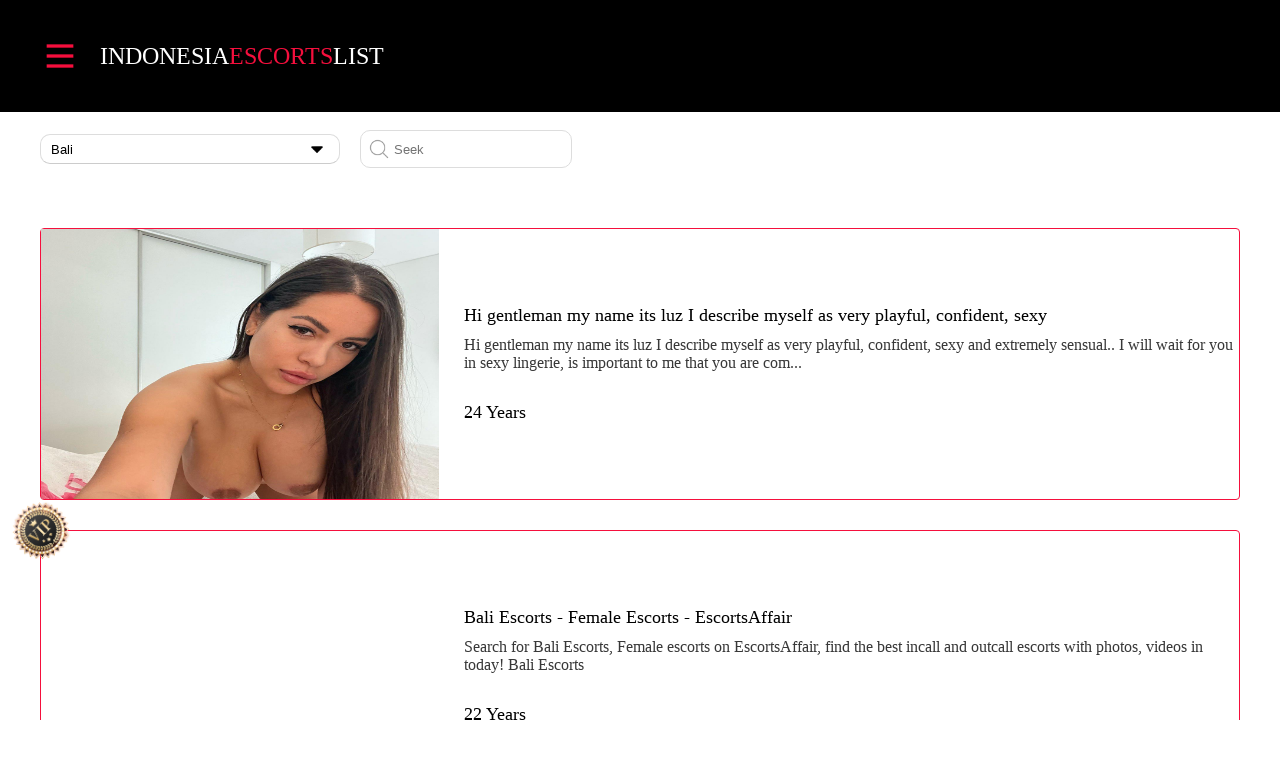

--- FILE ---
content_type: text/html;charset=UTF-8
request_url: https://www.indonesiaescortslist.com/baliescorts
body_size: 5353
content:
<!DOCTYPE html>
<html lang="en">
<head>
<meta http-equiv="X-UA-Compatible" content="IE=edge">
<meta name="viewport"
	content="width=device-width, initial-scale=1, maximum-scale=1, user-scalable=0">
<meta http-equiv="Content-Type" content="text/html; charset=UTF-8" />
<title>Bali escorts - Female escorts in Indonesia - IndonesiaEscortsList</title>
<meta name="description" content="Search for Bali escorts, Female escorts in Indonesia on IndonesiaEscortsList, find the best incall and outcall escorts with photos, videos in Bali today!">
<link rel="icon"
	href="//img.indonesiaescortslist.com/resources/img/icon.png">
<link rel="stylesheet" type="text/css"
	href="//static.indonesiaescortslist.com/resources/css/all.css" />
<link rel="stylesheet" type="text/css"
	href="//static.indonesiaescortslist.com/resources/css/profile/list/customised_all.css"
		/>	


</head>

<body>	
	<link rel="stylesheet" type="text/css"
	href="//static.indonesiaescortslist.com/resources/css/search.css"
	media="all" />		
	<link rel="stylesheet" type="text/css"
		href="//static.indonesiaescortslist.com/resources/css/profile/list/customised.css"
		media="all" />		
	<script
		src="//static.indonesiaescortslist.com/resources/js/lib/jquery-1.7.2.min.js"
		type="text/javascript"></script>

	<div class="box">
		<div class="nav" id="top">
		<div class="nav-c">
			<div class="le">
				<img
					src="//img.indonesiaescortslist.com/resources/img/v1/menu.png"
					alt="menu">
				<div class="txt">
					<a style="t-decoration: none; text-transform: uppercase;"
						href="//www.indonesiaescortslist.com">
						Indonesia<span>ESCORTS</span>list
					</a>
				</div>
				<div class="list">
					<div class="item">
						<a
							href="//www.indonesiaescortslist.com/manage/ad/market">
							<span>Post</span>
						</a>
					</div>

					<div class="item">
						<a
							href="//www.indonesiaescortslist.com/">
							<span>Home</span>
						</a>
					</div>

					<div class="item">
						<a
							href="//www.indonesiaescortslist.com/centre/login">
							<span>Login</span>
						</a>
					</div>

					<div class="item">
						<a
							href="//www.indonesiaescortslist.com/centre/registrations">
							<span>Sign Up</span>
						</a>
					</div>
				</div>
			</div>
			<div class="ri">
				
			</div>
		</div>
	</div>
		<div class="content">
			<div class="com-t">
				<div class="selsct">
					<div class="divInput">
						<div class="input" id="openValue1">
							<input type="text" readonly="readonly" value="Bali">
							<img
								src="//img.indonesiaescortslist.com/resources/img/v1/arrow.png"
								alt="">
						</div>
						<div class="list" id="option1">
							<ul>
								<li> <span class="currentCity">Bali</span></li>
								<li><a
									href="/bandungescorts">Bandung</a> </li>
								<li><a
									href="/batamescorts">Batam</a> </li>
								<li><a
									href="/jakartaescorts">Jakarta</a> </li>
							</ul>
						</div>
					</div>
				</div>
				<div class="input">
					<input id="cityCode" type="hidden" value="bali">
					<img
						src="//img.indonesiaescortslist.com/resources/img/v1/search2.png"
						alt=""> <input value="" type="text" placeholder="Seek" id="searchKeyword" onkeypress="handle(event)" >
				</div>
			</div>
			<div class="com-c">
				<div class="list">
					<div class="item">
						
						<div class="le">
							<a
								href="/baliescorts/67e752c159445bf11fac9f83"
								class="post-item__image flex-shrink-0"> <img
								src="//img.indonesiaescortslist.com/getFilesToClient?id=67e752c159445bf11fac9f81"
								alt="">
							</a>
						</div>
						<div class="ri">
							<div class="ri-t">
								<a
									href="/baliescorts/67e752c159445bf11fac9f83">Hi gentleman my name its luz
I describe myself as very playful, confident, sexy </a>
							</div>
							<div class="ri-c">Hi gentleman my name its luz I describe myself as very playful, confident, sexy and extremely sensual.. I will wait for you in sexy lingerie, is important to me that you are com...</div>
							<div class="ri-b">24 Years</div>
						</div>
					</div>
					<div class="item">
						<img
							src="//img.indonesiaescortslist.com/resources/img/v1/vip.png"
							class="vip" alt="">
						<div class="le">
							<a
								href="/baliescorts/63fbaef40591a04687b1e1c3"
								class="post-item__image flex-shrink-0"> 
							</a>
						</div>
						<div class="ri">
							<div class="ri-t">
								<a
									href="/baliescorts/63fbaef40591a04687b1e1c3">Bali Escorts - Female Escorts - EscortsAffair</a>
							</div>
							<div class="ri-c">Search for Bali Escorts, Female escorts on EscortsAffair, find the best incall and outcall escorts with photos, videos in today! Bali Escorts</div>
							<div class="ri-b">22 Years</div>
						</div>
					</div>
					<div class="item">
						<img
							src="//img.indonesiaescortslist.com/resources/img/v1/vip.png"
							class="vip" alt="">
						<div class="le">
							<a
								href="/baliescorts/63fbb1710591a04687b1e242"
								class="post-item__image flex-shrink-0"> <img
								src="//img.indonesiaescortslist.com/getFilesToClient?id=63fbb1710591a04687b1e240"
								alt="">
							</a>
						</div>
						<div class="ri">
							<div class="ri-t">
								<a
									href="/baliescorts/63fbb1710591a04687b1e242">Bali Escorts | Escort | Assort List - AssortList</a>
							</div>
							<div class="ri-c">Bali escorts and escort service Assort List, Check out our fresh list of sensual incall and outcall escorts with pictures and enjoy the dating today. Bali Escorts</div>
							<div class="ri-b">22 Years</div>
						</div>
					</div>
					<div class="item">
						<img
							src="//img.indonesiaescortslist.com/resources/img/v1/vip.png"
							class="vip" alt="">
						<div class="le">
							<a
								href="/baliescorts/640632f521f09726440f27e6"
								class="post-item__image flex-shrink-0"> <img
								src="//img.indonesiaescortslist.com/getFilesToClient?id=640632f521f09726440f27e4"
								alt="">
							</a>
						</div>
						<div class="ri">
							<div class="ri-t">
								<a
									href="/baliescorts/640632f521f09726440f27e6">WorldEscortsHub - Bali Escorts - Female Escorts - Local Escorts</a>
							</div>
							<div class="ri-c">Find the Bali Escorts and female escorts in WorldEscortsHub. Search the latest incall &amp; outcall local escort services in Bali. Bali Escorts</div>
							<div class="ri-b">22 Years</div>
						</div>
					</div>
					<div class="item">
						<img
							src="//img.indonesiaescortslist.com/resources/img/v1/vip.png"
							class="vip" alt="">
						<div class="le">
							<a
								href="/baliescorts/6406352221f09726440f2821"
								class="post-item__image flex-shrink-0"> <img
								src="//img.indonesiaescortslist.com/getFilesToClient?id=6406352221f09726440f281f"
								alt="">
							</a>
						</div>
						<div class="ri">
							<div class="ri-t">
								<a
									href="/baliescorts/6406352221f09726440f2821">WorldEscortsPage: The Best Female Escorts in Bali</a>
							</div>
							<div class="ri-c">WorldEscortsPage is providing the people of Bali with both incall and outcall female sex services using our directory! Bali Escorts</div>
							<div class="ri-b">22 Years</div>
						</div>
					</div>
					<div class="item">
						<img
							src="//img.indonesiaescortslist.com/resources/img/v1/vip.png"
							class="vip" alt="">
						<div class="le">
							<a
								href="/baliescorts/63fbb0180591a04687b1e1f2"
								class="post-item__image flex-shrink-0"> <img
								src="//img.indonesiaescortslist.com/getFilesToClient?id=63fbb0180591a04687b1e1f0"
								alt="">
							</a>
						</div>
						<div class="ri">
							<div class="ri-t">
								<a
									href="/baliescorts/63fbb0180591a04687b1e1f2">Enjoy Some of The Hottest Escorts and Bali Escorts in ScarletAmour</a>
							</div>
							<div class="ri-c">Looking for the most reliable female escorts around Bali ? ScarletAmour is a service that offers hot sex whenever you&#39;d like. Bali Escorts</div>
							<div class="ri-b">22 Years</div>
						</div>
					</div>
					<div class="item">
						<img
							src="//img.indonesiaescortslist.com/resources/img/v1/vip.png"
							class="vip" alt="">
						<div class="le">
							<a
								href="/baliescorts/63fbb0a70591a04687b1e218"
								class="post-item__image flex-shrink-0"> <img
								src="//img.indonesiaescortslist.com/getFilesToClient?id=63fbb0a70591a04687b1e216"
								alt="">
							</a>
						</div>
						<div class="ri">
							<div class="ri-t">
								<a
									href="/baliescorts/63fbb0a70591a04687b1e218">Bali Escorts&lt;, Female Escorts, Adult Services | Marsill Post</a>
							</div>
							<div class="ri-c">Bali Escorts&lt; And Escort Service. Browse Marsill Post: Our Fresh List Of Female Escorts, Incall And Outcall Escorts Classifieds. Bali Escorts</div>
							<div class="ri-b">22 Years</div>
						</div>
					</div>
				</div>
				
				<!-- Repeate Item End -->
				<ul class="pagination">					
						<li class="page-item disabled">
							<a class="page-link"
							href="javascript:;"
							tabindex="-1" aria-disabled="true">First</a>
						</li>
						<li class="page-item"><a
							class="page-link current"
							href="/baliescorts/p1">1</a></li>
						<li class="page-item disabled">
							<a class="page-link"
							href="javascript:;">Last</a>
						</li>										
				</ul>				
			</div>
		</div>
	</div>
	<section class="footer-wrapper">
		<footer class="footer container mt-5">
			<section class="d-md-flex flex-wrap align-items-center">				
				<p class="footer-content flex-grow-1 mt-5">Discover the most beautiful Bali female escorts, educated and attractive, who give a good service<br />Enjoy the best services a local Bali escorts offers to make you feel satisfied. You should know that hiring escorts is quite a complicated process when you don't know where to look. Surely you want to live sexual fantasies, be sure to meet local escorts so you can find independent escorts or agencies.<br />This place is relatively safe and well-known because it has Bali female escorts to please your most demanding tastes. For this reason, patiently discover each of the girls' profiles so you can find out what they offer you.<br />If you feel stressed, it's time to find a beautiful girl who is in charge of fulfilling your sexual fantasies. This companion will satisfy you with a complete service so that you can have incredible orgasms.<br />Search for suitable local Bali escorts so that you have an encounter full of many special surprises.<br />Why are you interested in hiring the services of an escort?<br />If you want to hire an escort, indeed, because you feel alone and want to fulfill your sexual fantasies without taboos.<br />• Greater experience: If you want to have a new adventure with sex, you must know a known directory escort. If you spend a night with an elegant girl who will give you a magical moment, do not stop taking risks.<br /> If you have wondered what it would be like to have a date with an escort and have the best sex of your life, be sure to discover a new place that offers you incredible opportunities to enjoy a singular moment.<br /> • Satisfies your needs: If you feel that you have a lot of stress in your life and realize that nothing turns out the way you want, it's time to hire the services of an escort. If your partner does not satisfy you sexually, try to have a date with a luxury escort who will make you feel the pleasure you need.<br />Know that agency escorts are ideal if you are willing to pay a lot for attractive escorts. These girls are ready to please you easily.<br />If you know the reason why you want to hire an escort, do not stop doing it, this makes you satisfy your desires and get a good service. The girl you choose must treat you with kindness and respect.<br />Meet Balinese Female Escorts<br />If you dream of hiring beautiful Bali cheap escorts, you must know a well-known agency that offers you Bali escorts. These women are professionals who are in charge of giving incredible alternatives so that you have unforgettable sexual relations.<br />The Bali escorts are beautiful and capable of giving you exceptional service to have many orgasms. They are hot, affectionate women. They like that you have an excellent encounter with her.<br />In an innovative directory, you will meet reliable girls who do their services with privacy. This place takes care to double-check all the content and photos regularly. Also, you can get Bali cheap escorts who know how to please you.<br />You will have the advantage of knowing a catalog that offers you several girls to select the one you prefer. For this, you will love to meet incoming and outgoing call escorts with videos and photos.<br />You will like to select from several available Bali escorts to experience great pleasure. Each companion is prepared for you to have an unforgettable encounter and get to feel new sensations.<br />Bali female escorts are beautiful and curvy. They know how to behave naturally. These girls have studied a profession, meaning they have come far in this field.<br />Escort service in Bali<br />Visit a complete directory that provides spectacular girls in Bali so you can get a professional escort. These girls offer erotic services, you can use this place easily, and each service is described in detail.<br />This place is designed so that you can see all the images of Bali female escorts so that you have the opportunity to choose the one you prefer. You must be careful with fake profiles that have counterfeit girls. This makes you get escorts that give you bad service.<br />You can do an advanced search in this place, where you can write all your preferences using a search box. This place has a category so you can speed up your search.<br />Through this type of agency, you can meet tall, slim, curvy, and sexy girls to get what you deserve. You must know how much budget you have to select a girl who will give you a good service.<br />Know that VIP girl are pretty expensive. These women know how to make their service perfect in every way so that you feel satisfied. Do not stop hiring these girls so that you can spend an unforgettable night.<br />Find an escort service full of alternatives so you can get some beautiful girls that will make you fulfill your fantasies. In this way, you will be so happy that you will want to spend new moments with this same companion.<br />Through this agency in Bali, you can know the profile of each girl in detail so that you know what type of services she offers you and all her rates.<br />Let yourself be seduced<br />Bali girls are daring. They have a unique charm that makes you want to always go out with them. You can take this type of escorts to a meeting, celebration, or party. It will make you have a fun time. These escorts know how to behave in front of their partners or co-workers.<br />You will like the way these girls speak naturally about any topic. They know how to advise at all times. For this reason, you must meet a reliable agency with a long history in this business.<br />If you want to have a different encounter with a girl from Bali, let yourself be patiently seduced so that you can get warm. In this way, you will feel happy, and you will be able to live a complete pleasure experience.<br />These Balinese girls are sensual. They know how to move so that you feel decided by their charms. This makes you want to receive many services full of surprises. You will like how she gives you an erotic massage or a sexy dance.<br />Impress yourself with the way an escort from Bali gives you an exclusive service so that you can fulfill your most intimate sexual desires. For this reason, be sure to discover a specialized directory that knows how to work and has the best escorts on the market.<br />This place is safe and offers you a list of escorts to get the companion of your dreams. Do not be afraid when you hire the services of an escort. You must put aside the pain and open yourself to feel new sensations.<br />Beli escorts are synonymous with entertainment, pleasure, respect, education, and good times. When you encounter a companion, you will know how to spend different, special hours.</p>
			</section>
		</footer>
	</section>
	
<script type="text/javascript">
	var cityCode = $('#cityCode').val();
	function search() {
		var host = window.location.host;
		var scheme = window.location.protocol;
		var url = scheme + "//" + host + "/" + cityCode + 'escorts';
		var searchKeyword = document.getElementById("searchKeyword").value
				.trim();
		if (searchKeyword != "") {
			url = url + "?searchKeyword=" + searchKeyword;
		}
		location.href = url;
	}
	
    function handle(e){
        if(e.keyCode === 13){
            e.preventDefault(); // Ensure it is only this code that runs
            search();
        }
    }	
</script>	
		
	<footer class="footer">

	
	<section class="footer-wrapper">
		<footer class="footer container pt-3 pb-5">			
			<section class="d-md-flex flex-wrap align-items-center mt-3">
				<span></span>
			</section>			
			<section
				class="d-flex mt-5 flex-column flex-md-row flex-wrap align-items-center justify-content-center justify-content-md-between">
				<span class="footer-year mt-4 text-center text-lg-start">&copy;
					2020 - 2026</span> <span
					class="footer-contact mt-4 flex-grow-1 flex-md-grow-0 text-center">
					<a class="custom-a-tag" href="/cdn-cgi/l/email-protection#1764626767786563575e7973787972647e76526474786563645b7e64633974787a"><span class="__cf_email__" data-cfemail="bdcec8cdcdd2cfc9fdf4d3d9d2d3d8ced4dcf8ceded2cfc9cef1d4cec993ded2d0">[email&#160;protected]</span></a>
				</span>
				<ul class="footer-nav mt-4 flex-fill text-center text-lg-end">
					<li class="footer-nav-item"><a
						href="//www.indonesiaescortslist.com/centre/terms/report">Report Trafficking</a></li>
					<li class="footer-nav-item"><a
						href="//www.indonesiaescortslist.com/centre/terms/privacy">Privacy
							Policy</a></li>							
					<li class="footer-nav-item"><a
						href="//www.indonesiaescortslist.com/centre/terms/terms">Terms
							& Conditions</a></li>
				</ul>
			</section>
		</footer>
	</section>
</footer>
	<footer>
	
	<script data-cfasync="false" src="/cdn-cgi/scripts/5c5dd728/cloudflare-static/email-decode.min.js"></script><script async
		src="https://www.googletagmanager.com/gtag/js?id=G-E5XKYG6NWN"></script>


	<script type="text/javascript">
		window.dataLayer = window.dataLayer || [];
		function gtag() {
			dataLayer.push(arguments);
		}
		gtag('js', new Date());

		gtag('config', 'G-E5XKYG6NWN');
	</script>
</footer>
	<div id="select1">	
		<div class="item">
			<a href="/baliescorts">			
				<div class="le">Bali</div>
			</a>					
		</div>	
		<div class="item">
			<a href="/bandungescorts">			
				<div class="le">Bandung</div>
			</a>					
		</div>	
		<div class="item">
			<a href="/batamescorts">			
				<div class="le">Batam</div>
			</a>					
		</div>	
		<div class="item">
			<a href="/jakartaescorts">			
				<div class="le">Jakarta</div>
			</a>					
		</div>
	</div>
<script defer src="https://static.cloudflareinsights.com/beacon.min.js/vcd15cbe7772f49c399c6a5babf22c1241717689176015" integrity="sha512-ZpsOmlRQV6y907TI0dKBHq9Md29nnaEIPlkf84rnaERnq6zvWvPUqr2ft8M1aS28oN72PdrCzSjY4U6VaAw1EQ==" data-cf-beacon='{"version":"2024.11.0","token":"9f88faa9ac0748788fb049ba064899c0","r":1,"server_timing":{"name":{"cfCacheStatus":true,"cfEdge":true,"cfExtPri":true,"cfL4":true,"cfOrigin":true,"cfSpeedBrain":true},"location_startswith":null}}' crossorigin="anonymous"></script>
</body>

</html>



<script
	src="//static.indonesiaescortslist.com/resources/js/search.js"
	type="text/javascript"></script>